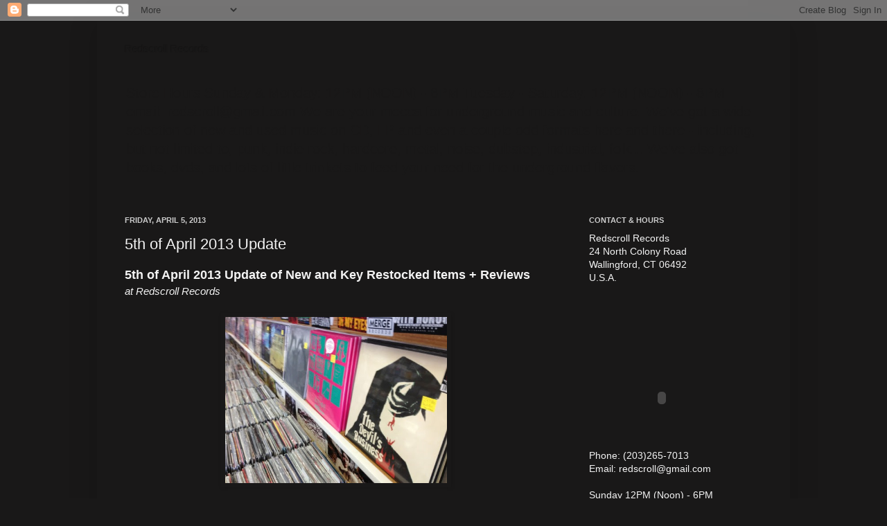

--- FILE ---
content_type: text/html; charset=UTF-8
request_url: https://redscrollrecords.blogspot.com/2013/04/5th-of-april-2013-update.html
body_size: 16744
content:
<!DOCTYPE html>
<html class='v2' dir='ltr' xmlns='http://www.w3.org/1999/xhtml' xmlns:b='http://www.google.com/2005/gml/b' xmlns:data='http://www.google.com/2005/gml/data' xmlns:expr='http://www.google.com/2005/gml/expr'>
<head>
<link href='https://www.blogger.com/static/v1/widgets/335934321-css_bundle_v2.css' rel='stylesheet' type='text/css'/>
<meta content='IE=EmulateIE7' http-equiv='X-UA-Compatible'/>
<meta content='width=1100' name='viewport'/>
<meta content='text/html; charset=UTF-8' http-equiv='Content-Type'/>
<meta content='blogger' name='generator'/>
<link href='https://redscrollrecords.blogspot.com/favicon.ico' rel='icon' type='image/x-icon'/>
<link href='http://redscrollrecords.blogspot.com/2013/04/5th-of-april-2013-update.html' rel='canonical'/>
<link rel="alternate" type="application/atom+xml" title="Redscroll Records - Atom" href="https://redscrollrecords.blogspot.com/feeds/posts/default" />
<link rel="alternate" type="application/rss+xml" title="Redscroll Records - RSS" href="https://redscrollrecords.blogspot.com/feeds/posts/default?alt=rss" />
<link rel="service.post" type="application/atom+xml" title="Redscroll Records - Atom" href="https://www.blogger.com/feeds/6137199323188317585/posts/default" />

<link rel="alternate" type="application/atom+xml" title="Redscroll Records - Atom" href="https://redscrollrecords.blogspot.com/feeds/3394721083705389378/comments/default" />
<!--Can't find substitution for tag [blog.ieCssRetrofitLinks]-->
<link href='http://25.media.tumblr.com/a3fe63ac621dced2955dd42d8f0b7ea4/tumblr_mksw3qCquW1rsi9iao1_500.jpg' rel='image_src'/>
<meta content='http://redscrollrecords.blogspot.com/2013/04/5th-of-april-2013-update.html' property='og:url'/>
<meta content='5th of April 2013 Update' property='og:title'/>
<meta content='5th of April 2013 Update of New and Key Restocked Items + Reviews at Redscroll Records       LPs &amp; 12&quot;s ______________________ 100 Flowers  ...' property='og:description'/>
<meta content='https://lh3.googleusercontent.com/blogger_img_proxy/AEn0k_u7MT2ezLeB6cO-kZCdNotZYATPdHCVzY46qvrTE5_DydFj0b3s_vuFy9byKMQgdYhpmLgaTIbV3eFl137UGxTaY96lfXIeC-s2lRdtTa1-nmXrvrFi_69vKHRfkFJ7Mmk8m78k91L43_oLAUZHHy6NE5xJEhkK7up3sfNoeG8j2IQ=w1200-h630-p-k-no-nu' property='og:image'/>
<title>Redscroll Records: 5th of April 2013 Update</title>
<style id='page-skin-1' type='text/css'><!--
/*
-----------------------------------------------
Blogger Template Style
Name:     Simple
Designer: Josh Peterson
URL:      www.noaesthetic.com
----------------------------------------------- */
/* Variable definitions
====================
<Variable name="keycolor" description="Main Color" type="color" default="#66bbdd"/>
<Group description="Page Text" selector="body">
<Variable name="body.font" description="Font" type="font"
default="normal normal 12px Arial, Tahoma, Helvetica, FreeSans, sans-serif"/>
<Variable name="body.text.color" description="Text Color" type="color" default="#222222"/>
</Group>
<Group description="Backgrounds" selector=".body-fauxcolumns-outer">
<Variable name="body.background.color" description="Outer Background" type="color" default="#66bbdd"/>
<Variable name="content.background.color" description="Main Background" type="color" default="#ffffff"/>
<Variable name="header.background.color" description="Header Background" type="color" default="transparent"/>
</Group>
<Group description="Links" selector=".main-outer">
<Variable name="link.color" description="Link Color" type="color" default="#2288bb"/>
<Variable name="link.visited.color" description="Visited Color" type="color" default="#888888"/>
<Variable name="link.hover.color" description="Hover Color" type="color" default="#33aaff"/>
</Group>
<Group description="Blog Title" selector=".header h1">
<Variable name="header.font" description="Font" type="font"
default="normal normal 60px Arial, Tahoma, Helvetica, FreeSans, sans-serif"/>
<Variable name="header.text.color" description="Title Color" type="color" default="#3399bb" />
</Group>
<Group description="Blog Description" selector=".header .description">
<Variable name="description.text.color" description="Description Color" type="color"
default="#777777" />
</Group>
<Group description="Tabs Text" selector=".tabs-inner .widget li a">
<Variable name="tabs.font" description="Font" type="font"
default="normal normal 14px Arial, Tahoma, Helvetica, FreeSans, sans-serif"/>
<Variable name="tabs.text.color" description="Text Color" type="color" default="#999999"/>
<Variable name="tabs.selected.text.color" description="Selected Color" type="color" default="#000000"/>
</Group>
<Group description="Tabs Background" selector=".tabs-outer .PageList">
<Variable name="tabs.background.color" description="Background Color" type="color" default="#f5f5f5"/>
<Variable name="tabs.selected.background.color" description="Selected Color" type="color" default="#eeeeee"/>
</Group>
<Group description="Post Title" selector="h3.post-title, .comments h4">
<Variable name="post.title.font" description="Font" type="font"
default="normal normal 22px Arial, Tahoma, Helvetica, FreeSans, sans-serif"/>
</Group>
<Group description="Date Header" selector=".date-header">
<Variable name="date.header.color" description="Text Color" type="color"
default="#f3f3f3"/>
<Variable name="date.header.background.color" description="Background Color" type="color"
default="transparent"/>
</Group>
<Group description="Post Footer" selector=".post-footer">
<Variable name="post.footer.text.color" description="Text Color" type="color" default="#666666"/>
<Variable name="post.footer.background.color" description="Background Color" type="color"
default="#f9f9f9"/>
<Variable name="post.footer.border.color" description="Shadow Color" type="color" default="#eeeeee"/>
</Group>
<Group description="Gadgets" selector="h2">
<Variable name="widget.title.font" description="Title Font" type="font"
default="normal bold 11px Arial, Tahoma, Helvetica, FreeSans, sans-serif"/>
<Variable name="widget.title.text.color" description="Title Color" type="color" default="#000000"/>
<Variable name="widget.alternate.text.color" description="Alternate Color" type="color" default="#999999"/>
</Group>
<Group description="Images" selector=".main-inner">
<Variable name="image.background.color" description="Background Color" type="color" default="#ffffff"/>
<Variable name="image.border.color" description="Border Color" type="color" default="#eeeeee"/>
<Variable name="image.text.color" description="Caption Text Color" type="color" default="#f3f3f3"/>
</Group>
<Group description="Accents" selector=".content-inner">
<Variable name="body.rule.color" description="Separator Line Color" type="color" default="#eeeeee"/>
<Variable name="tabs.border.color" description="Tabs Border Color" type="color" default="transparent"/>
</Group>
<Variable name="body.background" description="Body Background" type="background"
color="#191818" default="$(color) none repeat scroll top left"/>
<Variable name="body.background.override" description="Body Background Override" type="string" default=""/>
<Variable name="body.background.gradient.cap" description="Body Gradient Cap" type="url"
default="url(http://www.blogblog.com/1kt/simple/gradients_light.png)"/>
<Variable name="body.background.gradient.tile" description="Body Gradient Tile" type="url"
default="url(http://www.blogblog.com/1kt/simple/body_gradient_tile_light.png)"/>
<Variable name="content.background.color.selector" description="Content Background Color Selector" type="string" default=".content-inner"/>
<Variable name="content.padding" description="Content Padding" type="length" default="10px"/>
<Variable name="content.padding.horizontal" description="Content Horizontal Padding" type="length" default="10px"/>
<Variable name="content.shadow.spread" description="Content Shadow Spread" type="length" default="40px"/>
<Variable name="content.shadow.spread.webkit" description="Content Shadow Spread (WebKit)" type="length" default="5px"/>
<Variable name="content.shadow.spread.ie" description="Content Shadow Spread (IE)" type="length" default="10px"/>
<Variable name="main.border.width" description="Main Border Width" type="length" default="0"/>
<Variable name="header.background.gradient" description="Header Gradient" type="url" default="none"/>
<Variable name="header.shadow.offset.left" description="Header Shadow Offset Left" type="length" default="-1px"/>
<Variable name="header.shadow.offset.top" description="Header Shadow Offset Top" type="length" default="-1px"/>
<Variable name="header.shadow.spread" description="Header Shadow Spread" type="length" default="1px"/>
<Variable name="header.padding" description="Header Padding" type="length" default="30px"/>
<Variable name="header.border.size" description="Header Border Size" type="length" default="1px"/>
<Variable name="header.bottom.border.size" description="Header Bottom Border Size" type="length" default="1px"/>
<Variable name="header.border.horizontalsize" description="Header Horizontal Border Size" type="length" default="0"/>
<Variable name="description.text.size" description="Description Text Size" type="string" default="140%"/>
<Variable name="tabs.margin.top" description="Tabs Margin Top" type="length" default="0" />
<Variable name="tabs.margin.side" description="Tabs Side Margin" type="length" default="30px" />
<Variable name="tabs.background.gradient" description="Tabs Background Gradient" type="url"
default="url(http://www.blogblog.com/1kt/simple/gradients_light.png)"/>
<Variable name="tabs.border.width" description="Tabs Border Width" type="length" default="1px"/>
<Variable name="tabs.bevel.border.width" description="Tabs Bevel Border Width" type="length" default="1px"/>
<Variable name="date.header.padding" description="Date Header Padding" type="string" default="inherit"/>
<Variable name="date.header.letterspacing" description="Date Header Letter Spacing" type="string" default="inherit"/>
<Variable name="date.header.margin" description="Date Header Margin" type="string" default="inherit"/>
<Variable name="post.margin.bottom" description="Post Bottom Margin" type="length" default="25px"/>
<Variable name="image.border.small.size" description="Image Border Small Size" type="length" default="2px"/>
<Variable name="image.border.large.size" description="Image Border Large Size" type="length" default="5px"/>
<Variable name="page.width.selector" description="Page Width Selector" type="string" default=".region-inner"/>
<Variable name="page.width" description="Page Width" type="string" default="auto"/>
<Variable name="main.section.margin" description="Main Section Margin" type="length" default="15px"/>
<Variable name="main.padding" description="Main Padding" type="length" default="15px"/>
<Variable name="main.padding.top" description="Main Padding Top" type="length" default="30px"/>
<Variable name="main.padding.bottom" description="Main Padding Bottom" type="length" default="30px"/>
<Variable name="paging.background"
color="#191818"
description="Background of blog paging area" type="background"
default="transparent none no-repeat scroll top center"/>
<Variable name="footer.bevel" description="Bevel border length of footer" type="length" default="0"/>
<Variable name="startSide" description="Side where text starts in blog language" type="automatic" default="left"/>
<Variable name="endSide" description="Side where text ends in blog language" type="automatic" default="right"/>
*/
/* Content
----------------------------------------------- */
body {
font: normal normal 14px Arial, Tahoma, Helvetica, FreeSans, sans-serif;
color: #f3f3f3;
background: #191818 none repeat scroll top left;
padding: 0 40px 40px 40px;
}
html body .region-inner {
min-width: 0;
max-width: 100%;
width: auto;
}
a:link {
text-decoration:none;
color: #cccccc;
}
a:visited {
text-decoration:none;
color: #999999;
}
a:hover {
text-decoration:underline;
color: #f3f3f3;
}
.body-fauxcolumn-outer .fauxcolumn-inner {
background: transparent none repeat scroll top left;
_background-image: none;
}
.body-fauxcolumn-outer .cap-top {
position: absolute;
z-index: 1;
height: 400px;
width: 100%;
background: #191818 none repeat scroll top left;
}
.body-fauxcolumn-outer .cap-top .cap-left {
width: 100%;
background: transparent none repeat-x scroll top left;
_background-image: none;
}
.content-outer {
-moz-box-shadow: 0 0 40px rgba(0, 0, 0, .15);
-webkit-box-shadow: 0 0 5px rgba(0, 0, 0, .15);
-goog-ms-box-shadow: 0 0 10px #333333;
box-shadow: 0 0 40px rgba(0, 0, 0, .15);
margin-bottom: 1px;
}
.content-inner {
padding: 10px 10px;
}
.content-inner {
background-color: #191818;
}
/* Header
----------------------------------------------- */
.header-outer {
background: #191818 none repeat-x scroll 0 -400px;
_background-image: none;
}
.Header h1 {
font: normal normal 15px Arial, Tahoma, Helvetica, FreeSans, sans-serif;
color: #191818;
text-shadow: -1px -1px 1px rgba(0, 0, 0, .2);
}
.Header h1 a {
color: #191818;
}
.Header .description {
font-size: 140%;
color: #191818;
}
.header-inner .Header .titlewrapper {
padding: 22px 30px;
}
.header-inner .Header .descriptionwrapper {
padding: 0 30px;
}
/* Tabs
----------------------------------------------- */
.tabs-inner .section:first-child {
border-top: 1px solid transparent;
}
.tabs-inner .section:first-child ul {
margin-top: -1px;
border-top: 1px solid transparent;
border-left: 0 solid transparent;
border-right: 0 solid transparent;
}
.tabs-inner .widget ul {
background: #191818 url(//www.blogblog.com/1kt/simple/gradients_light.png) repeat-x scroll 0 -800px;
_background-image: none;
border-bottom: 1px solid transparent;
margin-top: 0;
margin-left: -30px;
margin-right: -30px;
}
.tabs-inner .widget li a {
display: inline-block;
padding: .6em 1em;
font: normal normal 14px Arial, Tahoma, Helvetica, FreeSans, sans-serif;
color: #ffffff;
border-left: 1px solid #191818;
border-right: 1px solid transparent;
}
.tabs-inner .widget li:first-child a {
border-left: none;
}
.tabs-inner .widget li.selected a, .tabs-inner .widget li a:hover {
color: #000000;
background-color: #191818;
text-decoration: none;
}
/* Columns
----------------------------------------------- */
.main-outer {
border-top: 0 solid transparent;
}
.fauxcolumn-left-outer .fauxcolumn-inner {
border-right: 1px solid transparent;
}
.fauxcolumn-right-outer .fauxcolumn-inner {
border-left: 1px solid transparent;
}
/* Headings
----------------------------------------------- */
h2 {
margin: 0 0 1em 0;
font: normal bold 11px Arial, Tahoma, Helvetica, FreeSans, sans-serif;
color: #cccccc;
text-transform: uppercase;
}
/* Widgets
----------------------------------------------- */
.widget .zippy {
color: #868686;
text-shadow: 2px 2px 1px rgba(0, 0, 0, .1);
}
.widget .popular-posts ul {
list-style: none;
}
/* Posts
----------------------------------------------- */
.date-header span {
background-color: #191818;
color: #cccccc;
padding: inherit;
letter-spacing: inherit;
margin: inherit;
}
.main-inner {
padding-top: 30px;
padding-bottom: 30px;
}
.main-inner .column-center-inner {
padding: 0 15px;
}
.main-inner .column-center-inner .section {
margin: 0 15px;
}
.post {
margin: 0 0 25px 0;
}
h3.post-title, .comments h4 {
font: normal normal 22px Arial, Tahoma, Helvetica, FreeSans, sans-serif;
margin: .75em 0 0;
}
.post-body {
font-size: 110%;
line-height: 1.4;
position: relative;
}
.post-body img, .post-body .tr-caption-container, .Profile img, .Image img,
.BlogList .item-thumbnail img {
padding: 2px;
background: transparent;
border: 1px solid #191818;
-moz-box-shadow: 1px 1px 5px rgba(0, 0, 0, .1);
-webkit-box-shadow: 1px 1px 5px rgba(0, 0, 0, .1);
box-shadow: 1px 1px 5px rgba(0, 0, 0, .1);
}
.post-body img, .post-body .tr-caption-container {
padding: 5px;
}
.post-body .tr-caption-container {
color: #cccccc;
}
.post-body .tr-caption-container img {
padding: 0;
background: transparent;
border: none;
-moz-box-shadow: 0 0 0 rgba(0, 0, 0, .1);
-webkit-box-shadow: 0 0 0 rgba(0, 0, 0, .1);
box-shadow: 0 0 0 rgba(0, 0, 0, .1);
}
.post-header {
margin: 0 0 1.5em;
line-height: 1.6;
font-size: 90%;
}
.post-footer {
margin: 20px -2px 0;
padding: 5px 10px;
color: #cccccc;
background-color: #191818;
border-bottom: 1px solid #e6e6e6;
line-height: 1.6;
font-size: 90%;
}
#comments .comment-author {
padding-top: 1.5em;
border-top: 1px solid transparent;
background-position: 0 1.5em;
}
#comments .comment-author:first-child {
padding-top: 0;
border-top: none;
}
.avatar-image-container {
margin: .2em 0 0;
}
#comments .avatar-image-container img {
border: 1px solid #191818;
}
/* Accents
---------------------------------------------- */
.section-columns td.columns-cell {
border-left: 1px solid transparent;
}
.blog-pager {
background: transparent none no-repeat scroll top center;
}
.blog-pager-older-link, .home-link,
.blog-pager-newer-link {
background-color: #191818;
padding: 5px;
}
.footer-outer {
border-top: 0 dashed #bbbbbb;
}
/* Mobile
----------------------------------------------- */
body.mobile  {
padding: 0;
}
.mobile .content-inner {
padding: 0;
}
.mobile .content-outer {
-webkit-box-shadow: 0 0 3px rgba(0, 0, 0, .15);
box-shadow: 0 0 3px rgba(0, 0, 0, .15);
padding: 0 40px;
}
body.mobile .AdSense {
margin-left: -40px;
}
.mobile .tabs-inner .widget ul {
margin-left: 0;
margin-right: 0;
}
.mobile .post {
margin: 0;
}
.mobile .main-inner .column-center-inner .section {
margin: 0;
}
.mobile .main-inner {
padding-top: 20px;
padding-bottom: 20px;
}
.mobile .main-inner .column-center-inner {
padding: 0;
}
.mobile .date-header span {
padding: 0.4em 10px;
margin: 0 -10px;
}
.mobile h3.post-title {
margin: 0;
}
.mobile .blog-pager {
background: transparent;
}
.mobile .footer-outer {
border-top: none;
}
.mobile .main-inner, .mobile .footer-inner {
background-color: #191818;
}
.mobile-index-contents {
color: #f3f3f3;
}
.mobile-link-button {
background-color: #cccccc;
}
.mobile-link-button a:link, .mobile-link-button a:visited {
color: #191818;
}

--></style>
<style id='template-skin-1' type='text/css'><!--
body {
min-width: 1000px;
}
.content-outer, .content-fauxcolumn-outer, .region-inner {
min-width: 1000px;
max-width: 1000px;
_width: 1000px;
}
.main-inner .columns {
padding-left: 0px;
padding-right: 310px;
}
.main-inner .fauxcolumn-center-outer {
left: 0px;
right: 310px;
/* IE6 does not respect left and right together */
_width: expression(this.parentNode.offsetWidth -
parseInt("0px") -
parseInt("310px") + 'px');
}
.main-inner .fauxcolumn-left-outer {
width: 0px;
}
.main-inner .fauxcolumn-right-outer {
width: 310px;
}
.main-inner .column-left-outer {
width: 0px;
right: 100%;
margin-left: -0px;
}
.main-inner .column-right-outer {
width: 310px;
margin-right: -310px;
}
#layout {
min-width: 0;
}
#layout .content-outer {
min-width: 0;
width: 800px;
}
#layout .region-inner {
min-width: 0;
width: auto;
}
--></style>
<link href='https://www.blogger.com/dyn-css/authorization.css?targetBlogID=6137199323188317585&amp;zx=46e14faf-a92f-4ac1-a996-878193d6a738' media='none' onload='if(media!=&#39;all&#39;)media=&#39;all&#39;' rel='stylesheet'/><noscript><link href='https://www.blogger.com/dyn-css/authorization.css?targetBlogID=6137199323188317585&amp;zx=46e14faf-a92f-4ac1-a996-878193d6a738' rel='stylesheet'/></noscript>
<meta name='google-adsense-platform-account' content='ca-host-pub-1556223355139109'/>
<meta name='google-adsense-platform-domain' content='blogspot.com'/>

</head>
<body class='loading'>
<div class='navbar section' id='navbar'><div class='widget Navbar' data-version='1' id='Navbar1'><script type="text/javascript">
    function setAttributeOnload(object, attribute, val) {
      if(window.addEventListener) {
        window.addEventListener('load',
          function(){ object[attribute] = val; }, false);
      } else {
        window.attachEvent('onload', function(){ object[attribute] = val; });
      }
    }
  </script>
<div id="navbar-iframe-container"></div>
<script type="text/javascript" src="https://apis.google.com/js/platform.js"></script>
<script type="text/javascript">
      gapi.load("gapi.iframes:gapi.iframes.style.bubble", function() {
        if (gapi.iframes && gapi.iframes.getContext) {
          gapi.iframes.getContext().openChild({
              url: 'https://www.blogger.com/navbar/6137199323188317585?po\x3d3394721083705389378\x26origin\x3dhttps://redscrollrecords.blogspot.com',
              where: document.getElementById("navbar-iframe-container"),
              id: "navbar-iframe"
          });
        }
      });
    </script><script type="text/javascript">
(function() {
var script = document.createElement('script');
script.type = 'text/javascript';
script.src = '//pagead2.googlesyndication.com/pagead/js/google_top_exp.js';
var head = document.getElementsByTagName('head')[0];
if (head) {
head.appendChild(script);
}})();
</script>
</div></div>
<div class='body-fauxcolumns'>
<div class='fauxcolumn-outer body-fauxcolumn-outer'>
<div class='cap-top'>
<div class='cap-left'></div>
<div class='cap-right'></div>
</div>
<div class='fauxborder-left'>
<div class='fauxborder-right'></div>
<div class='fauxcolumn-inner'>
</div>
</div>
<div class='cap-bottom'>
<div class='cap-left'></div>
<div class='cap-right'></div>
</div>
</div>
</div>
<div class='content'>
<div class='content-fauxcolumns'>
<div class='fauxcolumn-outer content-fauxcolumn-outer'>
<div class='cap-top'>
<div class='cap-left'></div>
<div class='cap-right'></div>
</div>
<div class='fauxborder-left'>
<div class='fauxborder-right'></div>
<div class='fauxcolumn-inner'>
</div>
</div>
<div class='cap-bottom'>
<div class='cap-left'></div>
<div class='cap-right'></div>
</div>
</div>
</div>
<div class='content-outer'>
<div class='content-cap-top cap-top'>
<div class='cap-left'></div>
<div class='cap-right'></div>
</div>
<div class='fauxborder-left content-fauxborder-left'>
<div class='fauxborder-right content-fauxborder-right'></div>
<div class='content-inner'>
<header>
<div class='header-outer'>
<div class='header-cap-top cap-top'>
<div class='cap-left'></div>
<div class='cap-right'></div>
</div>
<div class='fauxborder-left header-fauxborder-left'>
<div class='fauxborder-right header-fauxborder-right'></div>
<div class='region-inner header-inner'>
<div class='header section' id='header'><div class='widget Header' data-version='1' id='Header1'>
<div id='header-inner'>
<div class='titlewrapper'>
<h1 class='title'>
<a href='https://redscrollrecords.blogspot.com/'>
Redscroll Records
</a>
</h1>
</div>
<div class='descriptionwrapper'>
<p class='description'><span>Store Hours
Sunday &amp; Monday: 12PM (NOON) - 6PM
Tuesday - Saturday: 12PM (NOON) - 8PM

email: redscroll@gmail.com

We are your mecca for underground music and culture.  We&#39;ve got a wide selection of new and used music on CD, LP and even a couple odd formats here and there - including, but not limited to, punk, indie rock, hardcore, metal, noise, dubstep, industrial, folk...  We&#39;ve also got books, dvds, and lots of little trinkets to feed your need for the underground flavors.</span></p>
</div>
</div>
</div></div>
</div>
</div>
<div class='header-cap-bottom cap-bottom'>
<div class='cap-left'></div>
<div class='cap-right'></div>
</div>
</div>
</header>
<div class='tabs-outer'>
<div class='tabs-cap-top cap-top'>
<div class='cap-left'></div>
<div class='cap-right'></div>
</div>
<div class='fauxborder-left tabs-fauxborder-left'>
<div class='fauxborder-right tabs-fauxborder-right'></div>
<div class='region-inner tabs-inner'>
<div class='tabs no-items section' id='crosscol'></div>
<div class='tabs no-items section' id='crosscol-overflow'></div>
</div>
</div>
<div class='tabs-cap-bottom cap-bottom'>
<div class='cap-left'></div>
<div class='cap-right'></div>
</div>
</div>
<div class='main-outer'>
<div class='main-cap-top cap-top'>
<div class='cap-left'></div>
<div class='cap-right'></div>
</div>
<div class='fauxborder-left main-fauxborder-left'>
<div class='fauxborder-right main-fauxborder-right'></div>
<div class='region-inner main-inner'>
<div class='columns fauxcolumns'>
<div class='fauxcolumn-outer fauxcolumn-center-outer'>
<div class='cap-top'>
<div class='cap-left'></div>
<div class='cap-right'></div>
</div>
<div class='fauxborder-left'>
<div class='fauxborder-right'></div>
<div class='fauxcolumn-inner'>
</div>
</div>
<div class='cap-bottom'>
<div class='cap-left'></div>
<div class='cap-right'></div>
</div>
</div>
<div class='fauxcolumn-outer fauxcolumn-left-outer'>
<div class='cap-top'>
<div class='cap-left'></div>
<div class='cap-right'></div>
</div>
<div class='fauxborder-left'>
<div class='fauxborder-right'></div>
<div class='fauxcolumn-inner'>
</div>
</div>
<div class='cap-bottom'>
<div class='cap-left'></div>
<div class='cap-right'></div>
</div>
</div>
<div class='fauxcolumn-outer fauxcolumn-right-outer'>
<div class='cap-top'>
<div class='cap-left'></div>
<div class='cap-right'></div>
</div>
<div class='fauxborder-left'>
<div class='fauxborder-right'></div>
<div class='fauxcolumn-inner'>
</div>
</div>
<div class='cap-bottom'>
<div class='cap-left'></div>
<div class='cap-right'></div>
</div>
</div>
<!-- corrects IE6 width calculation -->
<div class='columns-inner'>
<div class='column-center-outer'>
<div class='column-center-inner'>
<div class='main section' id='main'><div class='widget Blog' data-version='1' id='Blog1'>
<div class='blog-posts hfeed'>

          <div class="date-outer">
        
<h2 class='date-header'><span>Friday, April 5, 2013</span></h2>

          <div class="date-posts">
        
<div class='post-outer'>
<div class='post hentry'>
<a name='3394721083705389378'></a>
<h3 class='post-title entry-title'>
5th of April 2013 Update
</h3>
<div class='post-header'>
<div class='post-header-line-1'></div>
</div>
<div class='post-body entry-content' id='post-body-3394721083705389378'>
<span style="font-family: &quot;Helvetica Neue&quot;,Arial,Helvetica,sans-serif;"><span style="font-size: large;"><b>5th of April 2013 Update of New and Key Restocked Items + Reviews</b></span><br /><i>at Redscroll Records</i></span><br />
<span style="font-family: &quot;Helvetica Neue&quot;,Arial,Helvetica,sans-serif;"><i>&nbsp;</i></span><br />
<div class="separator" style="clear: both; text-align: center;">
<a href="http://25.media.tumblr.com/a3fe63ac621dced2955dd42d8f0b7ea4/tumblr_mksw3qCquW1rsi9iao1_500.jpg" imageanchor="1" style="margin-left: 1em; margin-right: 1em;"><img border="0" height="240" src="https://lh3.googleusercontent.com/blogger_img_proxy/AEn0k_u7MT2ezLeB6cO-kZCdNotZYATPdHCVzY46qvrTE5_DydFj0b3s_vuFy9byKMQgdYhpmLgaTIbV3eFl137UGxTaY96lfXIeC-s2lRdtTa1-nmXrvrFi_69vKHRfkFJ7Mmk8m78k91L43_oLAUZHHy6NE5xJEhkK7up3sfNoeG8j2IQ=s0-d" width="320"></a></div>
<span style="font-family: &quot;Helvetica Neue&quot;,Arial,Helvetica,sans-serif;"><br /><b>LPs &amp; 12"s</b><br />______________________<br />100 Flowers&nbsp;&nbsp;&nbsp; "100 Flowers" (Debut LP By The Band AKA The Urinals + D/L)<br />Beatles, The&nbsp;&nbsp;&nbsp; "The Decca Tapes" (LP + CD)<br />Bestial Mouths / Deathday&nbsp;&nbsp;&nbsp; "Bestial Mouths / Deathday" (+ D/L)<br />Birkin, Jane &amp; Serge Gainsbourg&nbsp;&nbsp;&nbsp; "Je T'Aime&#8230; Moi Non Plus" (Gatefold)<br />British Sea Power&nbsp;&nbsp;&nbsp; "Machineries Of Joy"<br />Calder, Alex&nbsp;&nbsp;&nbsp; "Time" (+ D/L)<br />Caravels&nbsp;&nbsp;&nbsp; "Lacuna" (Gatefold)<br />Carpenter, John&nbsp;&nbsp;&nbsp; "Halloween 4: The Return Of Michael Myers" (Distributor's Warehouse Find!)<br />Catholic Spray&nbsp;&nbsp;&nbsp; "Earth Slime" (+ D/L)<br />Church Whip&nbsp;&nbsp;&nbsp; "Psychedelic Nightmare"<br />Classixx&nbsp;&nbsp;&nbsp; "Holding On"<br />Cold War Kids&nbsp;&nbsp;&nbsp; "Dear Miss Lonelyhearts" (+ D/L)<br />Cough / Windhand&nbsp;&nbsp;&nbsp; "Reflection Of The Negative"<br />Cyclist, The&nbsp;&nbsp;&nbsp; "Bones In Motion" (2LP + D/L)<br />Daega Sound&nbsp;&nbsp;&nbsp; "State"<br />Dehnert, Mike&nbsp;&nbsp;&nbsp; "Roulement EP" (Purple)<br />Demonologists / Gnaw Their Tongues&nbsp;&nbsp;&nbsp; "Demonologists / Gnaw Their Tongues"<br />Descendents&nbsp;&nbsp;&nbsp; "Somery"<br />Dusky&nbsp;&nbsp;&nbsp; "Henry 85 EP"<br />Ensemble Pearl&nbsp;&nbsp;&nbsp; "(Ensemble Pearl)" (Stephen O'Malley, Atsuo, Michio Kurihara, William Herzog)<br />Feeling Of Love, The&nbsp;&nbsp;&nbsp; "Reward Your Grace" (+ D/L)<br />Fidlar&nbsp;&nbsp;&nbsp; "Fidlar" (+ D/L)<br />Fixmer, Terence&nbsp;&nbsp;&nbsp; "Psychik EP"<br />Folkeiis&nbsp;&nbsp;&nbsp; "Hate Rebel Blood Stain"<br />Ghxst&nbsp;&nbsp;&nbsp; "EvilWickedDesire" (+ D/L)<br />Graf Orlock / Greyskull&nbsp;&nbsp;&nbsp; "Graf Orlock / Greyskull"<br />Grave Babies&nbsp;&nbsp;&nbsp; "Crusher" (+ D/L)<br />Great American Ghost&nbsp;&nbsp;&nbsp; "Great American Ghost"<br />Greaves, Justin&nbsp;&nbsp;&nbsp; "The Devil's Business" (Soundtrack, Movie Directed By Sean Hogan)<br />Hard Skin&nbsp;&nbsp;&nbsp; "On The Balls"<br />Hard Skin&nbsp;&nbsp;&nbsp; "Why Do Birds Suddenly Appear"<br />Harvey, PJ&nbsp;&nbsp;&nbsp; "Stories From The City, Stories From The Sea" (Fan Club Edition)<br />Heterotic&nbsp;&nbsp;&nbsp; "Love &amp; Devotion" (+ D/L)<br />Hierophant&nbsp;&nbsp;&nbsp; "Great Mother: Holy Monster"<br />Howarth, Alan&nbsp;&nbsp;&nbsp; "Halloween 5: The Revenge Of Michael Myers" (Distributor's Warehouse Find!)<br />Hundredth&nbsp;&nbsp;&nbsp; "Revolt"<br />In Camera&nbsp;&nbsp;&nbsp; "IV Songs + II"<br />Jewels Of The Nile&nbsp;&nbsp;&nbsp; "Pleasure" (+ D/L)<br />Jonsi&nbsp;&nbsp;&nbsp; "Go" (Jonsi Of Sigur Ros; + D/L)<br />Knife, The&nbsp;&nbsp;&nbsp; "Shaking The Habitual" (3LP 180 Gram + 2 Artwork Posters + CD)<br />Lansing -Dreiden&nbsp;&nbsp;&nbsp; "The Incomplete Triangle" (Ltd. Ed. Numbered /500 + D/L)<br />Lansing -Dreiden&nbsp;&nbsp;&nbsp; "A Sectioned Beam" (Ltd. Ed. Numbered /500 + D/L)<br />Liminanas, The&nbsp;&nbsp;&nbsp; "Crystal Anis"<br />Mann, Chico&nbsp;&nbsp;&nbsp; "Same Old Clown (Ft. Kendra Morris)"<br />Mass&nbsp;&nbsp;&nbsp; "Labour Of Love"<br />Merchandise&nbsp;&nbsp;&nbsp; "Totale Nite"<br />Minerva, Maria&nbsp;&nbsp;&nbsp; "Bless"<br />Modern Life Is War&nbsp;&nbsp;&nbsp; "My Love. My Way." (Clear Red)<br />Mohammad&nbsp;&nbsp;&nbsp; "Som Sakrifis"<br />My Gold Mask&nbsp;&nbsp;&nbsp; "Leave Me Midnight"<br />No Joy&nbsp;&nbsp;&nbsp; "Wait To Pleasure" (Ltd. Ed. /2,000 + D/L)<br />O13&nbsp;&nbsp;&nbsp; "Time Wave Zero" (+ D/L)<br />Phosphor&nbsp;&nbsp;&nbsp; "Youth &amp; Immortality" (+ D/L)<br />Postal Service, The&nbsp;&nbsp;&nbsp; "Give Up" (3LP Deluxe 10th Anniversary Edition Remastered + 15 Bonus Tracks, 2 Brand New Songs + D/L)<br />Powell&nbsp;&nbsp;&nbsp; "Untitled" (Black Label; RAVE002)<br />Present Moment, The&nbsp;&nbsp;&nbsp; "The High Road" (Picture Disc)<br />Present Moment, The&nbsp;&nbsp;&nbsp; "Loyal To A Fault"<br />Schwarz, Henrik&nbsp;&nbsp;&nbsp; "Take Words In Return (Remix)"<br />Seven Sisters Of Sleep&nbsp;&nbsp;&nbsp; "Opium Morals" (Ltd. Ed. Color Vinyl)<br />Sharpe, Edward &amp; The Magnetic Zeros&nbsp;&nbsp;&nbsp; "Up From Below" (2LP Gatefold)<br />Shrine, The&nbsp;&nbsp;&nbsp; "Primitive Blast" (+ D/L)<br />Silver Jews&nbsp;&nbsp;&nbsp; "Starlite Walker"<br />Sleeparchive&nbsp;&nbsp;&nbsp; "A Man Dies In The Street Pt. 1"<br />Solyst&nbsp;&nbsp;&nbsp; "Lead" (LP + CD)<br />Swingin' Utters&nbsp;&nbsp;&nbsp; "Poorly Formed"<br />Sword, The&nbsp;&nbsp;&nbsp; "Apocryphon" (/100 On Pink 2LP + CD)<br />Tense (//Tense//)&nbsp;&nbsp;&nbsp; "Memory"<br />Treasure Fleet&nbsp;&nbsp;&nbsp; "Future Ways"<br />Tresors&nbsp;&nbsp;&nbsp; "Pleine Lune" (2LP + D/L)<br />Trinity&nbsp;&nbsp;&nbsp; "20 In" (2LP Blue &amp; Green Vinyl + D/L)<br />Tyler, The Creator&nbsp;&nbsp;&nbsp; "Goblin" (2LP Gatefold)<br />U.S. Girls&nbsp;&nbsp;&nbsp; "G.E.M." (+ D/L)<br />Universe People&nbsp;&nbsp;&nbsp; "Go To The Sun" (45 RPM; Jo Claxton, Kellie Payne, Dave Ramm)<br />Various&nbsp;&nbsp;&nbsp; "Four Old Seven Inches On A Twelve Inch" (Teen Idles / State Of Alert / Government Issue / Youth Brigade)<br />Various&nbsp;&nbsp;&nbsp; "London Is The Place For Me 5: Latin, Jazz, Calypso &amp; High Life From Young Black London" (2LP Gatefold)<br />Various&nbsp;&nbsp;&nbsp; "London Is The Place For Me 6: Mento, Calypso, Jazz &amp; High Life From Young Black London" (2LP Gatefold)<br />Velvet Elvis&nbsp;&nbsp;&nbsp; "In Deep Time" (+ D/L)<br />Vile, Kurt&nbsp;&nbsp;&nbsp; "Wakin On A Pretty Daze" (2LP Gatefold + D/L Regular Edition)<br />Vile, Kurt&nbsp;&nbsp;&nbsp; "Wakin On A Pretty Daze" (2LP Gatefold + D/L Deluxe Edition Numbered, Blue Vinyl + Espo Stickers!)<br />Voivod&nbsp;&nbsp;&nbsp; "Target Earth" (2LP 180 Gram Gatefold)<br />Von Oswald Trio, Moritz&nbsp;&nbsp;&nbsp; "Fetch" (2LP Gatefold)<br />Xander Harris&nbsp;&nbsp;&nbsp; "Snow Crash" (Purple Vinyl)<br />Yellow Swans&nbsp;&nbsp;&nbsp; "At All Ends"<br /><br /><br /><b>10"s</b><br />______________________<br />DJ Format&nbsp;&nbsp;&nbsp; "Spaceship Earth / Terror"<br />Mukunguni&nbsp;&nbsp;&nbsp; "New Recordings From Coast Province, Kenya" (2x10" + CD)<br />Oxygen&nbsp;&nbsp;&nbsp; "Gone Diggin'"<br />Tense (//Tense//)&nbsp;&nbsp;&nbsp; "Consume"<br /><br /><br /><b>7"s</b><br />______________________<br />Barren Girls&nbsp;&nbsp;&nbsp; "Hell Hymns"<br />Cisneros, Al &nbsp;&nbsp;&nbsp; "Teresa Of Avila / Levitation Dub" (OM)<br />Cohen, Leonard&nbsp;&nbsp;&nbsp; "The Future / Suzanne"<br />Emperor Zero&nbsp;&nbsp;&nbsp; "Mental Health Café / Hispaniola"<br />Guided By Voices&nbsp;&nbsp;&nbsp; "Xeno Pariah" (Ltd. /1000 + D/L)<br />Livids&nbsp;&nbsp;&nbsp; "(Some Of Us Have) Adrenalized Hearts"<br />Neon Piss&nbsp;&nbsp;&nbsp; "Close The Door / Burn"<br />Nice, Paul / Masta Ace&nbsp;&nbsp;&nbsp; "BK We Don't Play"<br />Pleasure Leftists&nbsp;&nbsp;&nbsp; "Pleasure Leftists"<br />Shrine, The&nbsp;&nbsp;&nbsp; "Olympic Airstream / Mirror Fits Like A Glove"<br />Shrine, The&nbsp;&nbsp;&nbsp; "Napalm + Hellride"<br />Time The Mute / Old Phoebe&nbsp;&nbsp;&nbsp; "Kingfisher Bluez Christmas Single 2012" (/250)<br />Touche Amore / The Casket Lottery&nbsp;&nbsp;&nbsp; "Touche Amore / The Casket Lottery " (Color Vinyl; Crafty Packaging)<br />Vampire Weekend&nbsp;&nbsp;&nbsp; "Diane Young / Step<br />Various&nbsp;&nbsp;&nbsp; "Wake Up Dead Volume One" (Curmudgeon, Sex Prisoner, The Repos&#8230;)<br />Xiu Xiu&nbsp;&nbsp;&nbsp; "Quagga / Thylacine" (/300)<br />Young Widows / Bonnie 'Prince' Billy &nbsp;&nbsp;&nbsp; "Young Widows Split Series 1 Of 4"<br />Young Widows / Melt-Banana&nbsp;&nbsp;&nbsp; "Young Widows Split Series 2 Of 4"<br />Young Widows / My Disco&nbsp;&nbsp;&nbsp; "Young Widows Split Series 4 Of 4"<br />Zen Mystery Fogg&nbsp;&nbsp;&nbsp; "Raccoon / Detour" (/250)<br /><br /><br /><b>CDs</b><br />______________________<br />Bebey, Francis&nbsp;&nbsp;&nbsp; "African Electronic Music 1975-1982"<br />Blake, James&nbsp;&nbsp;&nbsp; "Overgrown"<br />Evil Conduct&nbsp;&nbsp;&nbsp; "Working Class Anthems"<br />Heterotic&nbsp;&nbsp;&nbsp; "Love &amp; Devotion"<br />Knife, The&nbsp;&nbsp;&nbsp; "Shaking The Habitual" (2CD Edition + Expanded Packaging + Additional Artwork On 2 Posters)<br />Milk Music&nbsp;&nbsp;&nbsp; "Cruise Your Illusion"<br />Tense (//Tense//)&nbsp;&nbsp;&nbsp; "Memory"<br />Vile, Kurt&nbsp;&nbsp;&nbsp; "Wakin On A Pretty Daze"<br />Virgins, The&nbsp;&nbsp;&nbsp; "The Virgins"<br />Xander Harris&nbsp;&nbsp;&nbsp; "The New Dark Age Of Love"</span><br />
<span style="font-family: &quot;Helvetica Neue&quot;,Arial,Helvetica,sans-serif;"><br /></span>
<span style="font-family: &quot;Helvetica Neue&quot;,Arial,Helvetica,sans-serif;"><br /></span>
<span style="font-family: &quot;Helvetica Neue&quot;,Arial,Helvetica,sans-serif;"></span><br />
<span style="font-family: &quot;Helvetica Neue&quot;,Arial,Helvetica,sans-serif;"><b>Cassette Tapes</b><br />_____________________<br />April In The Orange&nbsp;&nbsp;&nbsp; "In The Mirror Under The Moon" (/100; C-42)<br />Creation VI&nbsp;&nbsp;&nbsp; "Pantheophania" (/100; C29)<br />Lefterna&nbsp;&nbsp;&nbsp; "Not Here (if anywhere)/ Degredation-Obsession" (/100; C-40)<br />M. Geddes Gengras&nbsp;&nbsp;&nbsp; "Re-Vision" (/100; C-35)<br />Rambutan&nbsp;&nbsp;&nbsp; "Typhoon Shapes" (/100; C-37)<br /><br /><br /><b>Reviews</b><br />_____________________<br /><br /><br /><span style="font-size: large;"><b>Nate Hall </b><i>A Great River</i></span></span><br />
<div class="separator" style="clear: both; text-align: center;">
<a href="https://blogger.googleusercontent.com/img/b/R29vZ2xl/AVvXsEjvytSkrLmhouLyuwregmQSKWAJbSkT7KsILOXmRjW656pr13IFKJSItJQccfVaHNFYOojWpkVtuaJt2Qpo8dbOvEdIkAtvs7AP6TpEZaCauDst-IH4x9K8XlcAyCuShCI8x-L_2G7XEvGw/s1600/Nate-Hall-A-Great-River300.jpg" imageanchor="1" style="clear: left; float: left; margin-bottom: 1em; margin-right: 1em;"><img border="0" src="https://blogger.googleusercontent.com/img/b/R29vZ2xl/AVvXsEjvytSkrLmhouLyuwregmQSKWAJbSkT7KsILOXmRjW656pr13IFKJSItJQccfVaHNFYOojWpkVtuaJt2Qpo8dbOvEdIkAtvs7AP6TpEZaCauDst-IH4x9K8XlcAyCuShCI8x-L_2G7XEvGw/s1600/Nate-Hall-A-Great-River300.jpg" /></a></div>
<span style="font-family: &quot;Helvetica Neue&quot;,Arial,Helvetica,sans-serif;">(Neurot)<br />This solo debut serves as a bit of a departure from the psych rock/sludge metal hybrid that Hall sings and plays in the North Carolina-based band U.S. Christmas. It&#8217;s not a complete change, though, as he focuses on a stripped-down version the expansive folk-rock that he also showcases with the band. Both intimate acoustic and soaring electric guitars play roles in the grandeur of his rustic soundscapes, with opener &#8220;The Earth In One Cell&#8221; serving as a great example. His dark, introspective lyrics focus primarily on nature metaphor-fueled life observations, including the emotions experienced as a musician wandering the world (&#8220;Raw Chords&#8221;) Tracks 4 and 8 demonstrate the most dramatic comparison with two versions of an instrumental called &#8220;Night Theme;&#8221; a pensive, somber acoustic one and a druggy, dream-like electric one.<br />[Reviewer: Mark]<br /><br /><br /><span style="font-size: large;"><b>Peace </b><i>The World Is Too Much With Us</i></span></span><br />
<div class="separator" style="clear: both; text-align: center;">
<a href="https://blogger.googleusercontent.com/img/b/R29vZ2xl/AVvXsEjgwBxr9JK8pnVC9w7q-Yscy3ecQbelccm3kPcRhhYS60lWrJrJzBgn-9O6miPXQC4CD38I_iUAGyNhafkOS81L0LoGiNE77oEOnZjyqj7HXKHBC6Qt89T84K8lRxvjZEttOTAEwe7GVIft/s1600/Peace+The+World+Is+Too+Much+With+Us+300.jpg" imageanchor="1" style="clear: left; float: left; margin-bottom: 1em; margin-right: 1em;"><img border="0" src="https://blogger.googleusercontent.com/img/b/R29vZ2xl/AVvXsEjgwBxr9JK8pnVC9w7q-Yscy3ecQbelccm3kPcRhhYS60lWrJrJzBgn-9O6miPXQC4CD38I_iUAGyNhafkOS81L0LoGiNE77oEOnZjyqj7HXKHBC6Qt89T84K8lRxvjZEttOTAEwe7GVIft/s1600/Peace+The+World+Is+Too+Much+With+Us+300.jpg" /></a></div>
<span style="font-family: &quot;Helvetica Neue&quot;,Arial,Helvetica,sans-serif;">(Suicide Squeeze)<br />On their sophomore record, this Vancouver post-punk band sounds focused and energetic amidst Dan Geddes&#8217; yearning, spoke-sung vocals, similar to The Fall. It kicks off with the very sunny-sounding &#8220;Your Hand in Mine,&#8221; fueled by upbeat drumming and triumphant, satisfied delivery of the song&#8217;s title. The other songs share the same tireless, enthusiastic flow, such as &#8220;The Perp Walk,&#8221; sung in a cool-sounding, detached way (I&#8217;ve lived all my life / now it&#8217;s gone&#8230;&#8221;) The bass plays a noticeably heavy role toward the end, particularly when it sets the foundation for the noisily epic &#8220;Winterhouse&#8221; and very sinister, rising-like-smoke &#8220;Free Time.&#8221; Another standout - &#8220;Black Cocaine&#8221; - features vocals that sound particularly close to an old-school post-punk revival, even when they consist of little more than the title repeated.<br />[Reviewer: Mark]<br /><br /><br /><br />As ever, if you're viewing from a non-drivable distance please check what we have for sale (these titles and more) at <a href="http://www.discogs.com/seller/Redscroll">http://www.discogs.com/seller/Redscroll</a>.</span>
<div style='clear: both;'></div>
</div>
<div class='post-footer'>
<div class='post-footer-line post-footer-line-1'><span class='post-author vcard'>
Posted by
<span class='fn'>Unknown</span>
</span>
<span class='post-timestamp'>
at
<a class='timestamp-link' href='https://redscrollrecords.blogspot.com/2013/04/5th-of-april-2013-update.html' rel='bookmark' title='permanent link'><abbr class='published' title='2013-04-05T17:46:00-04:00'>5:46&#8239;PM</abbr></a>
</span>
<span class='post-comment-link'>
</span>
<span class='post-icons'>
<span class='item-action'>
<a href='https://www.blogger.com/email-post/6137199323188317585/3394721083705389378' title='Email Post'>
<img alt="" class="icon-action" height="13" src="//img1.blogblog.com/img/icon18_email.gif" width="18">
</a>
</span>
<span class='item-control blog-admin pid-1415926086'>
<a href='https://www.blogger.com/post-edit.g?blogID=6137199323188317585&postID=3394721083705389378&from=pencil' title='Edit Post'>
<img alt='' class='icon-action' height='18' src='https://resources.blogblog.com/img/icon18_edit_allbkg.gif' width='18'/>
</a>
</span>
</span>
</div>
<div class='post-footer-line post-footer-line-2'><span class='post-labels'>
Labels:
<a href='https://redscrollrecords.blogspot.com/search/label/CDs' rel='tag'>CDs</a>,
<a href='https://redscrollrecords.blogspot.com/search/label/LPs' rel='tag'>LPs</a>,
<a href='https://redscrollrecords.blogspot.com/search/label/Music%20Review' rel='tag'>Music Review</a>,
<a href='https://redscrollrecords.blogspot.com/search/label/Review' rel='tag'>Review</a>,
<a href='https://redscrollrecords.blogspot.com/search/label/Reviews' rel='tag'>Reviews</a>,
<a href='https://redscrollrecords.blogspot.com/search/label/Update' rel='tag'>Update</a>
</span>
</div>
<div class='post-footer-line post-footer-line-3'></div>
</div>
</div>
<div class='comments' id='comments'>
<a name='comments'></a>
<h4>No comments:</h4>
<div id='Blog1_comments-block-wrapper'>
<dl class='avatar-comment-indent' id='comments-block'>
</dl>
</div>
<p class='comment-footer'>
<a href='https://www.blogger.com/comment/fullpage/post/6137199323188317585/3394721083705389378' onclick=''>Post a Comment</a>
</p>
</div>
</div>

        </div></div>
      
</div>
<div class='blog-pager' id='blog-pager'>
<span id='blog-pager-newer-link'>
<a class='blog-pager-newer-link' href='https://redscrollrecords.blogspot.com/2013/04/hartford-area-roller-derby-season.html' id='Blog1_blog-pager-newer-link' title='Newer Post'>Newer Post</a>
</span>
<span id='blog-pager-older-link'>
<a class='blog-pager-older-link' href='https://redscrollrecords.blogspot.com/2013/04/wednesday-weekly-video-volume-19.html' id='Blog1_blog-pager-older-link' title='Older Post'>Older Post</a>
</span>
<a class='home-link' href='https://redscrollrecords.blogspot.com/'>Home</a>
</div>
<div class='clear'></div>
<div class='post-feeds'>
<div class='feed-links'>
Subscribe to:
<a class='feed-link' href='https://redscrollrecords.blogspot.com/feeds/3394721083705389378/comments/default' target='_blank' type='application/atom+xml'>Post Comments (Atom)</a>
</div>
</div>
</div><div class='widget BlogArchive' data-version='1' id='BlogArchive1'>
<h2>Blog Archive</h2>
<div class='widget-content'>
<div id='ArchiveList'>
<div id='BlogArchive1_ArchiveList'>
<ul class='hierarchy'>
<li class='archivedate expanded'>
<a class='toggle' href='javascript:void(0)'>
<span class='zippy toggle-open'>

        &#9660;&#160;
      
</span>
</a>
<a class='post-count-link' href='https://redscrollrecords.blogspot.com/2013/'>
2013
</a>
<span class='post-count' dir='ltr'>(80)</span>
<ul class='hierarchy'>
<li class='archivedate collapsed'>
<a class='toggle' href='javascript:void(0)'>
<span class='zippy'>

        &#9658;&#160;
      
</span>
</a>
<a class='post-count-link' href='https://redscrollrecords.blogspot.com/2013/07/'>
July
</a>
<span class='post-count' dir='ltr'>(3)</span>
</li>
</ul>
<ul class='hierarchy'>
<li class='archivedate collapsed'>
<a class='toggle' href='javascript:void(0)'>
<span class='zippy'>

        &#9658;&#160;
      
</span>
</a>
<a class='post-count-link' href='https://redscrollrecords.blogspot.com/2013/06/'>
June
</a>
<span class='post-count' dir='ltr'>(13)</span>
</li>
</ul>
<ul class='hierarchy'>
<li class='archivedate collapsed'>
<a class='toggle' href='javascript:void(0)'>
<span class='zippy'>

        &#9658;&#160;
      
</span>
</a>
<a class='post-count-link' href='https://redscrollrecords.blogspot.com/2013/05/'>
May
</a>
<span class='post-count' dir='ltr'>(15)</span>
</li>
</ul>
<ul class='hierarchy'>
<li class='archivedate expanded'>
<a class='toggle' href='javascript:void(0)'>
<span class='zippy toggle-open'>

        &#9660;&#160;
      
</span>
</a>
<a class='post-count-link' href='https://redscrollrecords.blogspot.com/2013/04/'>
April
</a>
<span class='post-count' dir='ltr'>(19)</span>
<ul class='posts'>
<li><a href='https://redscrollrecords.blogspot.com/2013/04/t-used-day-update-for-april-30th-2013.html'>T-USED-DAY Update for April 30th, 2013</a></li>
<li><a href='https://redscrollrecords.blogspot.com/2013/04/27th-of-april-2013-update.html'>27th Of April 2013 Update</a></li>
<li><a href='https://redscrollrecords.blogspot.com/2013/04/daffodil-festival-this-weekend.html'>Daffodil Festival This Weekend</a></li>
<li><a href='https://redscrollrecords.blogspot.com/2013/04/wednesday-weekly-video-volume-22.html'>Wednesday Weekly Video Volume 22</a></li>
<li><a href='https://redscrollrecords.blogspot.com/2013/04/t-used-day-update-for-4-23-13.html'>T-USED-DAY Update for 4-23-13</a></li>
<li><a href='https://redscrollrecords.blogspot.com/2013/04/record-store-day-and-regular-19th-of.html'>RECORD STORE DAY and Regular 19th Of April 2013 Up...</a></li>
<li><a href='https://redscrollrecords.blogspot.com/2013/04/goodie-bag-teaser.html'>Goodie Bag Teaser!</a></li>
<li><a href='https://redscrollrecords.blogspot.com/2013/04/wednesday-weekly-video-volume-21.html'>Wednesday Weekly Video Volume 21</a></li>
<li><a href='https://redscrollrecords.blogspot.com/2013/04/food-trucks-are-coming-for-record-store.html'>Food Trucks Are Coming For Record Store Day</a></li>
<li><a href='https://redscrollrecords.blogspot.com/2013/04/t-used-day-update-for-april-16th-2013.html'>T-USED-DAY Update for April 16th, 2013</a></li>
<li><a href='https://redscrollrecords.blogspot.com/2013/04/12th-of-april-2013-update-were-6-years.html'>12th Of April 2013 Update / We&#39;re 6 Years Old Today!</a></li>
<li><a href='https://redscrollrecords.blogspot.com/2013/04/wednesday-weekly-video-volume-20.html'>Wednesday Weekly Video Volume 20</a></li>
<li><a href='https://redscrollrecords.blogspot.com/2013/04/t-used-day-update-for-april-9th-2012.html'>T-USED-DAY Update for April 9th, 2012</a></li>
<li><a href='https://redscrollrecords.blogspot.com/2013/04/hartford-area-roller-derby-season.html'>Hartford Area Roller Derby Season Opener is Coming!</a></li>
<li><a href='https://redscrollrecords.blogspot.com/2013/04/5th-of-april-2013-update.html'>5th of April 2013 Update</a></li>
<li><a href='https://redscrollrecords.blogspot.com/2013/04/wednesday-weekly-video-volume-19.html'>Wednesday Weekly Video Volume 19</a></li>
<li><a href='https://redscrollrecords.blogspot.com/2013/04/intern-introduction-nate.html'>Intern Introduction: NATE!</a></li>
<li><a href='https://redscrollrecords.blogspot.com/2013/04/t-used-day-update-for-april-2nd-2013.html'>T-USED-DAY Update for April 2nd, 2013</a></li>
<li><a href='https://redscrollrecords.blogspot.com/2013/04/wesu-record-fair.html'>WESU Record Fair</a></li>
</ul>
</li>
</ul>
<ul class='hierarchy'>
<li class='archivedate collapsed'>
<a class='toggle' href='javascript:void(0)'>
<span class='zippy'>

        &#9658;&#160;
      
</span>
</a>
<a class='post-count-link' href='https://redscrollrecords.blogspot.com/2013/03/'>
March
</a>
<span class='post-count' dir='ltr'>(11)</span>
</li>
</ul>
<ul class='hierarchy'>
<li class='archivedate collapsed'>
<a class='toggle' href='javascript:void(0)'>
<span class='zippy'>

        &#9658;&#160;
      
</span>
</a>
<a class='post-count-link' href='https://redscrollrecords.blogspot.com/2013/02/'>
February
</a>
<span class='post-count' dir='ltr'>(8)</span>
</li>
</ul>
<ul class='hierarchy'>
<li class='archivedate collapsed'>
<a class='toggle' href='javascript:void(0)'>
<span class='zippy'>

        &#9658;&#160;
      
</span>
</a>
<a class='post-count-link' href='https://redscrollrecords.blogspot.com/2013/01/'>
January
</a>
<span class='post-count' dir='ltr'>(11)</span>
</li>
</ul>
</li>
</ul>
<ul class='hierarchy'>
<li class='archivedate collapsed'>
<a class='toggle' href='javascript:void(0)'>
<span class='zippy'>

        &#9658;&#160;
      
</span>
</a>
<a class='post-count-link' href='https://redscrollrecords.blogspot.com/2012/'>
2012
</a>
<span class='post-count' dir='ltr'>(124)</span>
<ul class='hierarchy'>
<li class='archivedate collapsed'>
<a class='toggle' href='javascript:void(0)'>
<span class='zippy'>

        &#9658;&#160;
      
</span>
</a>
<a class='post-count-link' href='https://redscrollrecords.blogspot.com/2012/12/'>
December
</a>
<span class='post-count' dir='ltr'>(9)</span>
</li>
</ul>
<ul class='hierarchy'>
<li class='archivedate collapsed'>
<a class='toggle' href='javascript:void(0)'>
<span class='zippy'>

        &#9658;&#160;
      
</span>
</a>
<a class='post-count-link' href='https://redscrollrecords.blogspot.com/2012/11/'>
November
</a>
<span class='post-count' dir='ltr'>(13)</span>
</li>
</ul>
<ul class='hierarchy'>
<li class='archivedate collapsed'>
<a class='toggle' href='javascript:void(0)'>
<span class='zippy'>

        &#9658;&#160;
      
</span>
</a>
<a class='post-count-link' href='https://redscrollrecords.blogspot.com/2012/10/'>
October
</a>
<span class='post-count' dir='ltr'>(19)</span>
</li>
</ul>
<ul class='hierarchy'>
<li class='archivedate collapsed'>
<a class='toggle' href='javascript:void(0)'>
<span class='zippy'>

        &#9658;&#160;
      
</span>
</a>
<a class='post-count-link' href='https://redscrollrecords.blogspot.com/2012/09/'>
September
</a>
<span class='post-count' dir='ltr'>(10)</span>
</li>
</ul>
<ul class='hierarchy'>
<li class='archivedate collapsed'>
<a class='toggle' href='javascript:void(0)'>
<span class='zippy'>

        &#9658;&#160;
      
</span>
</a>
<a class='post-count-link' href='https://redscrollrecords.blogspot.com/2012/08/'>
August
</a>
<span class='post-count' dir='ltr'>(14)</span>
</li>
</ul>
<ul class='hierarchy'>
<li class='archivedate collapsed'>
<a class='toggle' href='javascript:void(0)'>
<span class='zippy'>

        &#9658;&#160;
      
</span>
</a>
<a class='post-count-link' href='https://redscrollrecords.blogspot.com/2012/07/'>
July
</a>
<span class='post-count' dir='ltr'>(9)</span>
</li>
</ul>
<ul class='hierarchy'>
<li class='archivedate collapsed'>
<a class='toggle' href='javascript:void(0)'>
<span class='zippy'>

        &#9658;&#160;
      
</span>
</a>
<a class='post-count-link' href='https://redscrollrecords.blogspot.com/2012/06/'>
June
</a>
<span class='post-count' dir='ltr'>(8)</span>
</li>
</ul>
<ul class='hierarchy'>
<li class='archivedate collapsed'>
<a class='toggle' href='javascript:void(0)'>
<span class='zippy'>

        &#9658;&#160;
      
</span>
</a>
<a class='post-count-link' href='https://redscrollrecords.blogspot.com/2012/05/'>
May
</a>
<span class='post-count' dir='ltr'>(12)</span>
</li>
</ul>
<ul class='hierarchy'>
<li class='archivedate collapsed'>
<a class='toggle' href='javascript:void(0)'>
<span class='zippy'>

        &#9658;&#160;
      
</span>
</a>
<a class='post-count-link' href='https://redscrollrecords.blogspot.com/2012/04/'>
April
</a>
<span class='post-count' dir='ltr'>(9)</span>
</li>
</ul>
<ul class='hierarchy'>
<li class='archivedate collapsed'>
<a class='toggle' href='javascript:void(0)'>
<span class='zippy'>

        &#9658;&#160;
      
</span>
</a>
<a class='post-count-link' href='https://redscrollrecords.blogspot.com/2012/03/'>
March
</a>
<span class='post-count' dir='ltr'>(7)</span>
</li>
</ul>
<ul class='hierarchy'>
<li class='archivedate collapsed'>
<a class='toggle' href='javascript:void(0)'>
<span class='zippy'>

        &#9658;&#160;
      
</span>
</a>
<a class='post-count-link' href='https://redscrollrecords.blogspot.com/2012/02/'>
February
</a>
<span class='post-count' dir='ltr'>(7)</span>
</li>
</ul>
<ul class='hierarchy'>
<li class='archivedate collapsed'>
<a class='toggle' href='javascript:void(0)'>
<span class='zippy'>

        &#9658;&#160;
      
</span>
</a>
<a class='post-count-link' href='https://redscrollrecords.blogspot.com/2012/01/'>
January
</a>
<span class='post-count' dir='ltr'>(7)</span>
</li>
</ul>
</li>
</ul>
<ul class='hierarchy'>
<li class='archivedate collapsed'>
<a class='toggle' href='javascript:void(0)'>
<span class='zippy'>

        &#9658;&#160;
      
</span>
</a>
<a class='post-count-link' href='https://redscrollrecords.blogspot.com/2011/'>
2011
</a>
<span class='post-count' dir='ltr'>(149)</span>
<ul class='hierarchy'>
<li class='archivedate collapsed'>
<a class='toggle' href='javascript:void(0)'>
<span class='zippy'>

        &#9658;&#160;
      
</span>
</a>
<a class='post-count-link' href='https://redscrollrecords.blogspot.com/2011/12/'>
December
</a>
<span class='post-count' dir='ltr'>(11)</span>
</li>
</ul>
<ul class='hierarchy'>
<li class='archivedate collapsed'>
<a class='toggle' href='javascript:void(0)'>
<span class='zippy'>

        &#9658;&#160;
      
</span>
</a>
<a class='post-count-link' href='https://redscrollrecords.blogspot.com/2011/11/'>
November
</a>
<span class='post-count' dir='ltr'>(11)</span>
</li>
</ul>
<ul class='hierarchy'>
<li class='archivedate collapsed'>
<a class='toggle' href='javascript:void(0)'>
<span class='zippy'>

        &#9658;&#160;
      
</span>
</a>
<a class='post-count-link' href='https://redscrollrecords.blogspot.com/2011/10/'>
October
</a>
<span class='post-count' dir='ltr'>(11)</span>
</li>
</ul>
<ul class='hierarchy'>
<li class='archivedate collapsed'>
<a class='toggle' href='javascript:void(0)'>
<span class='zippy'>

        &#9658;&#160;
      
</span>
</a>
<a class='post-count-link' href='https://redscrollrecords.blogspot.com/2011/09/'>
September
</a>
<span class='post-count' dir='ltr'>(12)</span>
</li>
</ul>
<ul class='hierarchy'>
<li class='archivedate collapsed'>
<a class='toggle' href='javascript:void(0)'>
<span class='zippy'>

        &#9658;&#160;
      
</span>
</a>
<a class='post-count-link' href='https://redscrollrecords.blogspot.com/2011/08/'>
August
</a>
<span class='post-count' dir='ltr'>(9)</span>
</li>
</ul>
<ul class='hierarchy'>
<li class='archivedate collapsed'>
<a class='toggle' href='javascript:void(0)'>
<span class='zippy'>

        &#9658;&#160;
      
</span>
</a>
<a class='post-count-link' href='https://redscrollrecords.blogspot.com/2011/07/'>
July
</a>
<span class='post-count' dir='ltr'>(8)</span>
</li>
</ul>
<ul class='hierarchy'>
<li class='archivedate collapsed'>
<a class='toggle' href='javascript:void(0)'>
<span class='zippy'>

        &#9658;&#160;
      
</span>
</a>
<a class='post-count-link' href='https://redscrollrecords.blogspot.com/2011/06/'>
June
</a>
<span class='post-count' dir='ltr'>(14)</span>
</li>
</ul>
<ul class='hierarchy'>
<li class='archivedate collapsed'>
<a class='toggle' href='javascript:void(0)'>
<span class='zippy'>

        &#9658;&#160;
      
</span>
</a>
<a class='post-count-link' href='https://redscrollrecords.blogspot.com/2011/05/'>
May
</a>
<span class='post-count' dir='ltr'>(19)</span>
</li>
</ul>
<ul class='hierarchy'>
<li class='archivedate collapsed'>
<a class='toggle' href='javascript:void(0)'>
<span class='zippy'>

        &#9658;&#160;
      
</span>
</a>
<a class='post-count-link' href='https://redscrollrecords.blogspot.com/2011/04/'>
April
</a>
<span class='post-count' dir='ltr'>(16)</span>
</li>
</ul>
<ul class='hierarchy'>
<li class='archivedate collapsed'>
<a class='toggle' href='javascript:void(0)'>
<span class='zippy'>

        &#9658;&#160;
      
</span>
</a>
<a class='post-count-link' href='https://redscrollrecords.blogspot.com/2011/03/'>
March
</a>
<span class='post-count' dir='ltr'>(14)</span>
</li>
</ul>
<ul class='hierarchy'>
<li class='archivedate collapsed'>
<a class='toggle' href='javascript:void(0)'>
<span class='zippy'>

        &#9658;&#160;
      
</span>
</a>
<a class='post-count-link' href='https://redscrollrecords.blogspot.com/2011/02/'>
February
</a>
<span class='post-count' dir='ltr'>(11)</span>
</li>
</ul>
<ul class='hierarchy'>
<li class='archivedate collapsed'>
<a class='toggle' href='javascript:void(0)'>
<span class='zippy'>

        &#9658;&#160;
      
</span>
</a>
<a class='post-count-link' href='https://redscrollrecords.blogspot.com/2011/01/'>
January
</a>
<span class='post-count' dir='ltr'>(13)</span>
</li>
</ul>
</li>
</ul>
<ul class='hierarchy'>
<li class='archivedate collapsed'>
<a class='toggle' href='javascript:void(0)'>
<span class='zippy'>

        &#9658;&#160;
      
</span>
</a>
<a class='post-count-link' href='https://redscrollrecords.blogspot.com/2010/'>
2010
</a>
<span class='post-count' dir='ltr'>(114)</span>
<ul class='hierarchy'>
<li class='archivedate collapsed'>
<a class='toggle' href='javascript:void(0)'>
<span class='zippy'>

        &#9658;&#160;
      
</span>
</a>
<a class='post-count-link' href='https://redscrollrecords.blogspot.com/2010/12/'>
December
</a>
<span class='post-count' dir='ltr'>(11)</span>
</li>
</ul>
<ul class='hierarchy'>
<li class='archivedate collapsed'>
<a class='toggle' href='javascript:void(0)'>
<span class='zippy'>

        &#9658;&#160;
      
</span>
</a>
<a class='post-count-link' href='https://redscrollrecords.blogspot.com/2010/11/'>
November
</a>
<span class='post-count' dir='ltr'>(8)</span>
</li>
</ul>
<ul class='hierarchy'>
<li class='archivedate collapsed'>
<a class='toggle' href='javascript:void(0)'>
<span class='zippy'>

        &#9658;&#160;
      
</span>
</a>
<a class='post-count-link' href='https://redscrollrecords.blogspot.com/2010/10/'>
October
</a>
<span class='post-count' dir='ltr'>(12)</span>
</li>
</ul>
<ul class='hierarchy'>
<li class='archivedate collapsed'>
<a class='toggle' href='javascript:void(0)'>
<span class='zippy'>

        &#9658;&#160;
      
</span>
</a>
<a class='post-count-link' href='https://redscrollrecords.blogspot.com/2010/09/'>
September
</a>
<span class='post-count' dir='ltr'>(11)</span>
</li>
</ul>
<ul class='hierarchy'>
<li class='archivedate collapsed'>
<a class='toggle' href='javascript:void(0)'>
<span class='zippy'>

        &#9658;&#160;
      
</span>
</a>
<a class='post-count-link' href='https://redscrollrecords.blogspot.com/2010/08/'>
August
</a>
<span class='post-count' dir='ltr'>(8)</span>
</li>
</ul>
<ul class='hierarchy'>
<li class='archivedate collapsed'>
<a class='toggle' href='javascript:void(0)'>
<span class='zippy'>

        &#9658;&#160;
      
</span>
</a>
<a class='post-count-link' href='https://redscrollrecords.blogspot.com/2010/07/'>
July
</a>
<span class='post-count' dir='ltr'>(8)</span>
</li>
</ul>
<ul class='hierarchy'>
<li class='archivedate collapsed'>
<a class='toggle' href='javascript:void(0)'>
<span class='zippy'>

        &#9658;&#160;
      
</span>
</a>
<a class='post-count-link' href='https://redscrollrecords.blogspot.com/2010/06/'>
June
</a>
<span class='post-count' dir='ltr'>(9)</span>
</li>
</ul>
<ul class='hierarchy'>
<li class='archivedate collapsed'>
<a class='toggle' href='javascript:void(0)'>
<span class='zippy'>

        &#9658;&#160;
      
</span>
</a>
<a class='post-count-link' href='https://redscrollrecords.blogspot.com/2010/05/'>
May
</a>
<span class='post-count' dir='ltr'>(8)</span>
</li>
</ul>
<ul class='hierarchy'>
<li class='archivedate collapsed'>
<a class='toggle' href='javascript:void(0)'>
<span class='zippy'>

        &#9658;&#160;
      
</span>
</a>
<a class='post-count-link' href='https://redscrollrecords.blogspot.com/2010/04/'>
April
</a>
<span class='post-count' dir='ltr'>(15)</span>
</li>
</ul>
<ul class='hierarchy'>
<li class='archivedate collapsed'>
<a class='toggle' href='javascript:void(0)'>
<span class='zippy'>

        &#9658;&#160;
      
</span>
</a>
<a class='post-count-link' href='https://redscrollrecords.blogspot.com/2010/03/'>
March
</a>
<span class='post-count' dir='ltr'>(5)</span>
</li>
</ul>
<ul class='hierarchy'>
<li class='archivedate collapsed'>
<a class='toggle' href='javascript:void(0)'>
<span class='zippy'>

        &#9658;&#160;
      
</span>
</a>
<a class='post-count-link' href='https://redscrollrecords.blogspot.com/2010/02/'>
February
</a>
<span class='post-count' dir='ltr'>(9)</span>
</li>
</ul>
<ul class='hierarchy'>
<li class='archivedate collapsed'>
<a class='toggle' href='javascript:void(0)'>
<span class='zippy'>

        &#9658;&#160;
      
</span>
</a>
<a class='post-count-link' href='https://redscrollrecords.blogspot.com/2010/01/'>
January
</a>
<span class='post-count' dir='ltr'>(10)</span>
</li>
</ul>
</li>
</ul>
<ul class='hierarchy'>
<li class='archivedate collapsed'>
<a class='toggle' href='javascript:void(0)'>
<span class='zippy'>

        &#9658;&#160;
      
</span>
</a>
<a class='post-count-link' href='https://redscrollrecords.blogspot.com/2009/'>
2009
</a>
<span class='post-count' dir='ltr'>(70)</span>
<ul class='hierarchy'>
<li class='archivedate collapsed'>
<a class='toggle' href='javascript:void(0)'>
<span class='zippy'>

        &#9658;&#160;
      
</span>
</a>
<a class='post-count-link' href='https://redscrollrecords.blogspot.com/2009/12/'>
December
</a>
<span class='post-count' dir='ltr'>(6)</span>
</li>
</ul>
<ul class='hierarchy'>
<li class='archivedate collapsed'>
<a class='toggle' href='javascript:void(0)'>
<span class='zippy'>

        &#9658;&#160;
      
</span>
</a>
<a class='post-count-link' href='https://redscrollrecords.blogspot.com/2009/11/'>
November
</a>
<span class='post-count' dir='ltr'>(4)</span>
</li>
</ul>
<ul class='hierarchy'>
<li class='archivedate collapsed'>
<a class='toggle' href='javascript:void(0)'>
<span class='zippy'>

        &#9658;&#160;
      
</span>
</a>
<a class='post-count-link' href='https://redscrollrecords.blogspot.com/2009/10/'>
October
</a>
<span class='post-count' dir='ltr'>(5)</span>
</li>
</ul>
<ul class='hierarchy'>
<li class='archivedate collapsed'>
<a class='toggle' href='javascript:void(0)'>
<span class='zippy'>

        &#9658;&#160;
      
</span>
</a>
<a class='post-count-link' href='https://redscrollrecords.blogspot.com/2009/09/'>
September
</a>
<span class='post-count' dir='ltr'>(5)</span>
</li>
</ul>
<ul class='hierarchy'>
<li class='archivedate collapsed'>
<a class='toggle' href='javascript:void(0)'>
<span class='zippy'>

        &#9658;&#160;
      
</span>
</a>
<a class='post-count-link' href='https://redscrollrecords.blogspot.com/2009/08/'>
August
</a>
<span class='post-count' dir='ltr'>(4)</span>
</li>
</ul>
<ul class='hierarchy'>
<li class='archivedate collapsed'>
<a class='toggle' href='javascript:void(0)'>
<span class='zippy'>

        &#9658;&#160;
      
</span>
</a>
<a class='post-count-link' href='https://redscrollrecords.blogspot.com/2009/07/'>
July
</a>
<span class='post-count' dir='ltr'>(8)</span>
</li>
</ul>
<ul class='hierarchy'>
<li class='archivedate collapsed'>
<a class='toggle' href='javascript:void(0)'>
<span class='zippy'>

        &#9658;&#160;
      
</span>
</a>
<a class='post-count-link' href='https://redscrollrecords.blogspot.com/2009/06/'>
June
</a>
<span class='post-count' dir='ltr'>(4)</span>
</li>
</ul>
<ul class='hierarchy'>
<li class='archivedate collapsed'>
<a class='toggle' href='javascript:void(0)'>
<span class='zippy'>

        &#9658;&#160;
      
</span>
</a>
<a class='post-count-link' href='https://redscrollrecords.blogspot.com/2009/05/'>
May
</a>
<span class='post-count' dir='ltr'>(6)</span>
</li>
</ul>
<ul class='hierarchy'>
<li class='archivedate collapsed'>
<a class='toggle' href='javascript:void(0)'>
<span class='zippy'>

        &#9658;&#160;
      
</span>
</a>
<a class='post-count-link' href='https://redscrollrecords.blogspot.com/2009/04/'>
April
</a>
<span class='post-count' dir='ltr'>(7)</span>
</li>
</ul>
<ul class='hierarchy'>
<li class='archivedate collapsed'>
<a class='toggle' href='javascript:void(0)'>
<span class='zippy'>

        &#9658;&#160;
      
</span>
</a>
<a class='post-count-link' href='https://redscrollrecords.blogspot.com/2009/03/'>
March
</a>
<span class='post-count' dir='ltr'>(9)</span>
</li>
</ul>
<ul class='hierarchy'>
<li class='archivedate collapsed'>
<a class='toggle' href='javascript:void(0)'>
<span class='zippy'>

        &#9658;&#160;
      
</span>
</a>
<a class='post-count-link' href='https://redscrollrecords.blogspot.com/2009/02/'>
February
</a>
<span class='post-count' dir='ltr'>(7)</span>
</li>
</ul>
<ul class='hierarchy'>
<li class='archivedate collapsed'>
<a class='toggle' href='javascript:void(0)'>
<span class='zippy'>

        &#9658;&#160;
      
</span>
</a>
<a class='post-count-link' href='https://redscrollrecords.blogspot.com/2009/01/'>
January
</a>
<span class='post-count' dir='ltr'>(5)</span>
</li>
</ul>
</li>
</ul>
<ul class='hierarchy'>
<li class='archivedate collapsed'>
<a class='toggle' href='javascript:void(0)'>
<span class='zippy'>

        &#9658;&#160;
      
</span>
</a>
<a class='post-count-link' href='https://redscrollrecords.blogspot.com/2008/'>
2008
</a>
<span class='post-count' dir='ltr'>(82)</span>
<ul class='hierarchy'>
<li class='archivedate collapsed'>
<a class='toggle' href='javascript:void(0)'>
<span class='zippy'>

        &#9658;&#160;
      
</span>
</a>
<a class='post-count-link' href='https://redscrollrecords.blogspot.com/2008/12/'>
December
</a>
<span class='post-count' dir='ltr'>(3)</span>
</li>
</ul>
<ul class='hierarchy'>
<li class='archivedate collapsed'>
<a class='toggle' href='javascript:void(0)'>
<span class='zippy'>

        &#9658;&#160;
      
</span>
</a>
<a class='post-count-link' href='https://redscrollrecords.blogspot.com/2008/11/'>
November
</a>
<span class='post-count' dir='ltr'>(5)</span>
</li>
</ul>
<ul class='hierarchy'>
<li class='archivedate collapsed'>
<a class='toggle' href='javascript:void(0)'>
<span class='zippy'>

        &#9658;&#160;
      
</span>
</a>
<a class='post-count-link' href='https://redscrollrecords.blogspot.com/2008/10/'>
October
</a>
<span class='post-count' dir='ltr'>(5)</span>
</li>
</ul>
<ul class='hierarchy'>
<li class='archivedate collapsed'>
<a class='toggle' href='javascript:void(0)'>
<span class='zippy'>

        &#9658;&#160;
      
</span>
</a>
<a class='post-count-link' href='https://redscrollrecords.blogspot.com/2008/09/'>
September
</a>
<span class='post-count' dir='ltr'>(3)</span>
</li>
</ul>
<ul class='hierarchy'>
<li class='archivedate collapsed'>
<a class='toggle' href='javascript:void(0)'>
<span class='zippy'>

        &#9658;&#160;
      
</span>
</a>
<a class='post-count-link' href='https://redscrollrecords.blogspot.com/2008/08/'>
August
</a>
<span class='post-count' dir='ltr'>(5)</span>
</li>
</ul>
<ul class='hierarchy'>
<li class='archivedate collapsed'>
<a class='toggle' href='javascript:void(0)'>
<span class='zippy'>

        &#9658;&#160;
      
</span>
</a>
<a class='post-count-link' href='https://redscrollrecords.blogspot.com/2008/07/'>
July
</a>
<span class='post-count' dir='ltr'>(5)</span>
</li>
</ul>
<ul class='hierarchy'>
<li class='archivedate collapsed'>
<a class='toggle' href='javascript:void(0)'>
<span class='zippy'>

        &#9658;&#160;
      
</span>
</a>
<a class='post-count-link' href='https://redscrollrecords.blogspot.com/2008/06/'>
June
</a>
<span class='post-count' dir='ltr'>(7)</span>
</li>
</ul>
<ul class='hierarchy'>
<li class='archivedate collapsed'>
<a class='toggle' href='javascript:void(0)'>
<span class='zippy'>

        &#9658;&#160;
      
</span>
</a>
<a class='post-count-link' href='https://redscrollrecords.blogspot.com/2008/05/'>
May
</a>
<span class='post-count' dir='ltr'>(6)</span>
</li>
</ul>
<ul class='hierarchy'>
<li class='archivedate collapsed'>
<a class='toggle' href='javascript:void(0)'>
<span class='zippy'>

        &#9658;&#160;
      
</span>
</a>
<a class='post-count-link' href='https://redscrollrecords.blogspot.com/2008/04/'>
April
</a>
<span class='post-count' dir='ltr'>(8)</span>
</li>
</ul>
<ul class='hierarchy'>
<li class='archivedate collapsed'>
<a class='toggle' href='javascript:void(0)'>
<span class='zippy'>

        &#9658;&#160;
      
</span>
</a>
<a class='post-count-link' href='https://redscrollrecords.blogspot.com/2008/03/'>
March
</a>
<span class='post-count' dir='ltr'>(7)</span>
</li>
</ul>
<ul class='hierarchy'>
<li class='archivedate collapsed'>
<a class='toggle' href='javascript:void(0)'>
<span class='zippy'>

        &#9658;&#160;
      
</span>
</a>
<a class='post-count-link' href='https://redscrollrecords.blogspot.com/2008/02/'>
February
</a>
<span class='post-count' dir='ltr'>(14)</span>
</li>
</ul>
<ul class='hierarchy'>
<li class='archivedate collapsed'>
<a class='toggle' href='javascript:void(0)'>
<span class='zippy'>

        &#9658;&#160;
      
</span>
</a>
<a class='post-count-link' href='https://redscrollrecords.blogspot.com/2008/01/'>
January
</a>
<span class='post-count' dir='ltr'>(14)</span>
</li>
</ul>
</li>
</ul>
<ul class='hierarchy'>
<li class='archivedate collapsed'>
<a class='toggle' href='javascript:void(0)'>
<span class='zippy'>

        &#9658;&#160;
      
</span>
</a>
<a class='post-count-link' href='https://redscrollrecords.blogspot.com/2007/'>
2007
</a>
<span class='post-count' dir='ltr'>(17)</span>
<ul class='hierarchy'>
<li class='archivedate collapsed'>
<a class='toggle' href='javascript:void(0)'>
<span class='zippy'>

        &#9658;&#160;
      
</span>
</a>
<a class='post-count-link' href='https://redscrollrecords.blogspot.com/2007/12/'>
December
</a>
<span class='post-count' dir='ltr'>(11)</span>
</li>
</ul>
<ul class='hierarchy'>
<li class='archivedate collapsed'>
<a class='toggle' href='javascript:void(0)'>
<span class='zippy'>

        &#9658;&#160;
      
</span>
</a>
<a class='post-count-link' href='https://redscrollrecords.blogspot.com/2007/11/'>
November
</a>
<span class='post-count' dir='ltr'>(4)</span>
</li>
</ul>
<ul class='hierarchy'>
<li class='archivedate collapsed'>
<a class='toggle' href='javascript:void(0)'>
<span class='zippy'>

        &#9658;&#160;
      
</span>
</a>
<a class='post-count-link' href='https://redscrollrecords.blogspot.com/2007/10/'>
October
</a>
<span class='post-count' dir='ltr'>(2)</span>
</li>
</ul>
</li>
</ul>
</div>
</div>
<div class='clear'></div>
</div>
</div>
</div>
</div>
</div>
<div class='column-left-outer'>
<div class='column-left-inner'>
<aside>
</aside>
</div>
</div>
<div class='column-right-outer'>
<div class='column-right-inner'>
<aside>
<div class='sidebar section' id='sidebar-right-1'><div class='widget Text' data-version='1' id='Text1'>
<h2 class='title'>Contact &amp; Hours</h2>
<div class='widget-content'>
Redscroll Records<br/>24 North Colony Road<br/>Wallingford, CT 06492<br/>U.S.A.<br/><object height="100" width="210"><br/><param name="allowScriptAccess" value="sameDomain" /><br/><param name="allowFullScreen" value="false" /><br/><param name="movie" value="//recordstoreday.com/templates/Store/pretty_new/swf/countdown.swf"><br/><param name="quality" value="high" /><br/><param name="bgcolor" value="#ffffff" /><br/><param name="shuffle" value="true" /> <embed src="//recordstoreday.com/templates/Store/pretty_new/swf/countdown.swf" bgcolor="#ffffff" type="application/x-shockwave-flash" pluginspage="http://www.adobe.com/go/getflashplayer" allowscriptaccess="sameDomain" height="100" width="210"></embed><br/></object><br/>Phone: (203)265-7013<br/>Email: redscroll@gmail.com<br/><br/>Sunday 12PM (Noon) - 6PM<br/>Monday 12PM (Noon) - 6PM<br/>Tuesday 12PM (Noon) - 8PM<br/>Wednesday 12PM (Noon) - 8PM<br/>Thursday 12PM (Noon) - 8PM<br/>Friday 12PM (Noon) - 8PM<br/>Saturday 12PM (Noon) - 8PM
</div>
<div class='clear'></div>
</div><div class='widget HTML' data-version='1' id='HTML1'>
<h2 class='title'>Online Sales</h2>
<div class='widget-content'>
<a href="http://www.discogs.com/sell/list?seller=Redscroll"><img="http://www.redscrollrecords.com/uploads/images/discogs.png">DISCOGS</img="http:></a><br />
<a href="http://myworld.ebay.com/redscrollstore/"><img="http://www.redscrollrecords.com/uploads/images/ebay.png">EBAY</img="http:></a><br />
<a href="http://www.redscrollrecords.com/index.php?page=shop/"><img="http://www.redscrollrecords.com/uploads/images/banner.png">REDSCROLL STORE</img="http:></a>
<a href="http://matadorrecords.com/indieretail"><img src="https://lh3.googleusercontent.com/blogger_img_proxy/AEn0k_txAdnOSoE9DivIYc2yv0b6RSBopxLgWsMd-2utpmDnswNOQAPxlcTRIxnLkTOXVLtQP17rqXdXbiN3IFaLvufTUguckGd3UD27kEnoi95rtGfhYTK5w4F7CwOUtlBIyfBLLn-k3HBKjNyrxw=s0-d" alt="Find your nearest independent retailer"></a>
</div>
<div class='clear'></div>
</div><div class='widget Profile' data-version='1' id='Profile1'>
<h2>Contributors</h2>
<div class='widget-content'>
<ul>
<li><a class='profile-name-link g-profile' href='https://www.blogger.com/profile/01178906989969785623' style='background-image: url(//www.blogger.com/img/logo-16.png);'>Outre</a></li>
<li><a class='profile-name-link g-profile' href='https://www.blogger.com/profile/17686190056110543133' style='background-image: url(//www.blogger.com/img/logo-16.png);'>Unknown</a></li>
<li><a class='profile-name-link g-profile' href='https://www.blogger.com/profile/09534613982918386814' style='background-image: url(//www.blogger.com/img/logo-16.png);'>Unknown</a></li>
<li><a class='profile-name-link g-profile' href='https://www.blogger.com/profile/08502103636220670634' style='background-image: url(//www.blogger.com/img/logo-16.png);'>Unknown</a></li>
<li><a class='profile-name-link g-profile' href='https://www.blogger.com/profile/02331492450075164997' style='background-image: url(//www.blogger.com/img/logo-16.png);'>caren</a></li>
<li><a class='profile-name-link g-profile' href='https://www.blogger.com/profile/13904347639406772627' style='background-image: url(//www.blogger.com/img/logo-16.png);'>rickreaction</a></li>
</ul>
<div class='clear'></div>
</div>
</div></div>
</aside>
</div>
</div>
</div>
<div style='clear: both'></div>
<!-- columns -->
</div>
<!-- main -->
</div>
</div>
<div class='main-cap-bottom cap-bottom'>
<div class='cap-left'></div>
<div class='cap-right'></div>
</div>
</div>
<footer>
<div class='footer-outer'>
<div class='footer-cap-top cap-top'>
<div class='cap-left'></div>
<div class='cap-right'></div>
</div>
<div class='fauxborder-left footer-fauxborder-left'>
<div class='fauxborder-right footer-fauxborder-right'></div>
<div class='region-inner footer-inner'>
<div class='foot no-items section' id='footer-1'></div>
<table border='0' cellpadding='0' cellspacing='0' class='section-columns columns-2'>
<tbody>
<tr>
<td class='first columns-cell'>
<div class='foot no-items section' id='footer-2-1'></div>
</td>
<td class='columns-cell'>
<div class='foot no-items section' id='footer-2-2'></div>
</td>
</tr>
</tbody>
</table>
<!-- outside of the include in order to lock Attribution widget -->
<div class='foot section' id='footer-3'><div class='widget Attribution' data-version='1' id='Attribution1'>
<div class='widget-content' style='text-align: center;'>
Powered by <a href='https://www.blogger.com' target='_blank'>Blogger</a>.
</div>
<div class='clear'></div>
</div></div>
</div>
</div>
<div class='footer-cap-bottom cap-bottom'>
<div class='cap-left'></div>
<div class='cap-right'></div>
</div>
</div>
</footer>
<!-- content -->
</div>
</div>
<div class='content-cap-bottom cap-bottom'>
<div class='cap-left'></div>
<div class='cap-right'></div>
</div>
</div>
</div>
<script type='text/javascript'>
    window.setTimeout(function() {
        document.body.className = document.body.className.replace('loading', '');
      }, 10);
  </script>

<script type="text/javascript" src="https://www.blogger.com/static/v1/widgets/2028843038-widgets.js"></script>
<script type='text/javascript'>
window['__wavt'] = 'AOuZoY4kwwCTwC3eNp6M_G0ImpYGFAbIZw:1768918773678';_WidgetManager._Init('//www.blogger.com/rearrange?blogID\x3d6137199323188317585','//redscrollrecords.blogspot.com/2013/04/5th-of-april-2013-update.html','6137199323188317585');
_WidgetManager._SetDataContext([{'name': 'blog', 'data': {'blogId': '6137199323188317585', 'title': 'Redscroll Records', 'url': 'https://redscrollrecords.blogspot.com/2013/04/5th-of-april-2013-update.html', 'canonicalUrl': 'http://redscrollrecords.blogspot.com/2013/04/5th-of-april-2013-update.html', 'homepageUrl': 'https://redscrollrecords.blogspot.com/', 'searchUrl': 'https://redscrollrecords.blogspot.com/search', 'canonicalHomepageUrl': 'http://redscrollrecords.blogspot.com/', 'blogspotFaviconUrl': 'https://redscrollrecords.blogspot.com/favicon.ico', 'bloggerUrl': 'https://www.blogger.com', 'hasCustomDomain': false, 'httpsEnabled': true, 'enabledCommentProfileImages': true, 'gPlusViewType': 'FILTERED_POSTMOD', 'adultContent': false, 'analyticsAccountNumber': '', 'encoding': 'UTF-8', 'locale': 'en', 'localeUnderscoreDelimited': 'en', 'languageDirection': 'ltr', 'isPrivate': false, 'isMobile': false, 'isMobileRequest': false, 'mobileClass': '', 'isPrivateBlog': false, 'isDynamicViewsAvailable': true, 'feedLinks': '\x3clink rel\x3d\x22alternate\x22 type\x3d\x22application/atom+xml\x22 title\x3d\x22Redscroll Records - Atom\x22 href\x3d\x22https://redscrollrecords.blogspot.com/feeds/posts/default\x22 /\x3e\n\x3clink rel\x3d\x22alternate\x22 type\x3d\x22application/rss+xml\x22 title\x3d\x22Redscroll Records - RSS\x22 href\x3d\x22https://redscrollrecords.blogspot.com/feeds/posts/default?alt\x3drss\x22 /\x3e\n\x3clink rel\x3d\x22service.post\x22 type\x3d\x22application/atom+xml\x22 title\x3d\x22Redscroll Records - Atom\x22 href\x3d\x22https://www.blogger.com/feeds/6137199323188317585/posts/default\x22 /\x3e\n\n\x3clink rel\x3d\x22alternate\x22 type\x3d\x22application/atom+xml\x22 title\x3d\x22Redscroll Records - Atom\x22 href\x3d\x22https://redscrollrecords.blogspot.com/feeds/3394721083705389378/comments/default\x22 /\x3e\n', 'meTag': '', 'adsenseHostId': 'ca-host-pub-1556223355139109', 'adsenseHasAds': false, 'adsenseAutoAds': false, 'boqCommentIframeForm': true, 'loginRedirectParam': '', 'isGoogleEverywhereLinkTooltipEnabled': true, 'view': '', 'dynamicViewsCommentsSrc': '//www.blogblog.com/dynamicviews/4224c15c4e7c9321/js/comments.js', 'dynamicViewsScriptSrc': '//www.blogblog.com/dynamicviews/6e0d22adcfa5abea', 'plusOneApiSrc': 'https://apis.google.com/js/platform.js', 'disableGComments': true, 'interstitialAccepted': false, 'sharing': {'platforms': [{'name': 'Get link', 'key': 'link', 'shareMessage': 'Get link', 'target': ''}, {'name': 'Facebook', 'key': 'facebook', 'shareMessage': 'Share to Facebook', 'target': 'facebook'}, {'name': 'BlogThis!', 'key': 'blogThis', 'shareMessage': 'BlogThis!', 'target': 'blog'}, {'name': 'X', 'key': 'twitter', 'shareMessage': 'Share to X', 'target': 'twitter'}, {'name': 'Pinterest', 'key': 'pinterest', 'shareMessage': 'Share to Pinterest', 'target': 'pinterest'}, {'name': 'Email', 'key': 'email', 'shareMessage': 'Email', 'target': 'email'}], 'disableGooglePlus': true, 'googlePlusShareButtonWidth': 0, 'googlePlusBootstrap': '\x3cscript type\x3d\x22text/javascript\x22\x3ewindow.___gcfg \x3d {\x27lang\x27: \x27en\x27};\x3c/script\x3e'}, 'hasCustomJumpLinkMessage': true, 'jumpLinkMessage': 'Check the rest after the jump /bzt\x26gt;\x26gt;', 'pageType': 'item', 'postId': '3394721083705389378', 'postImageThumbnailUrl': 'https://blogger.googleusercontent.com/img/b/R29vZ2xl/AVvXsEjvytSkrLmhouLyuwregmQSKWAJbSkT7KsILOXmRjW656pr13IFKJSItJQccfVaHNFYOojWpkVtuaJt2Qpo8dbOvEdIkAtvs7AP6TpEZaCauDst-IH4x9K8XlcAyCuShCI8x-L_2G7XEvGw/s72-c/Nate-Hall-A-Great-River300.jpg', 'postImageUrl': 'http://25.media.tumblr.com/a3fe63ac621dced2955dd42d8f0b7ea4/tumblr_mksw3qCquW1rsi9iao1_500.jpg', 'pageName': '5th of April 2013 Update', 'pageTitle': 'Redscroll Records: 5th of April 2013 Update'}}, {'name': 'features', 'data': {}}, {'name': 'messages', 'data': {'edit': 'Edit', 'linkCopiedToClipboard': 'Link copied to clipboard!', 'ok': 'Ok', 'postLink': 'Post Link'}}, {'name': 'template', 'data': {'name': 'custom', 'localizedName': 'Custom', 'isResponsive': false, 'isAlternateRendering': false, 'isCustom': true}}, {'name': 'view', 'data': {'classic': {'name': 'classic', 'url': '?view\x3dclassic'}, 'flipcard': {'name': 'flipcard', 'url': '?view\x3dflipcard'}, 'magazine': {'name': 'magazine', 'url': '?view\x3dmagazine'}, 'mosaic': {'name': 'mosaic', 'url': '?view\x3dmosaic'}, 'sidebar': {'name': 'sidebar', 'url': '?view\x3dsidebar'}, 'snapshot': {'name': 'snapshot', 'url': '?view\x3dsnapshot'}, 'timeslide': {'name': 'timeslide', 'url': '?view\x3dtimeslide'}, 'isMobile': false, 'title': '5th of April 2013 Update', 'description': '5th of April 2013 Update of New and Key Restocked Items + Reviews at Redscroll Records  \xa0    LPs \x26 12\x22s ______________________ 100 Flowers\xa0\xa0...', 'featuredImage': 'https://lh3.googleusercontent.com/blogger_img_proxy/AEn0k_u7MT2ezLeB6cO-kZCdNotZYATPdHCVzY46qvrTE5_DydFj0b3s_vuFy9byKMQgdYhpmLgaTIbV3eFl137UGxTaY96lfXIeC-s2lRdtTa1-nmXrvrFi_69vKHRfkFJ7Mmk8m78k91L43_oLAUZHHy6NE5xJEhkK7up3sfNoeG8j2IQ', 'url': 'https://redscrollrecords.blogspot.com/2013/04/5th-of-april-2013-update.html', 'type': 'item', 'isSingleItem': true, 'isMultipleItems': false, 'isError': false, 'isPage': false, 'isPost': true, 'isHomepage': false, 'isArchive': false, 'isLabelSearch': false, 'postId': 3394721083705389378}}]);
_WidgetManager._RegisterWidget('_NavbarView', new _WidgetInfo('Navbar1', 'navbar', document.getElementById('Navbar1'), {}, 'displayModeFull'));
_WidgetManager._RegisterWidget('_HeaderView', new _WidgetInfo('Header1', 'header', document.getElementById('Header1'), {}, 'displayModeFull'));
_WidgetManager._RegisterWidget('_BlogView', new _WidgetInfo('Blog1', 'main', document.getElementById('Blog1'), {'cmtInteractionsEnabled': false, 'lightboxEnabled': true, 'lightboxModuleUrl': 'https://www.blogger.com/static/v1/jsbin/4049919853-lbx.js', 'lightboxCssUrl': 'https://www.blogger.com/static/v1/v-css/828616780-lightbox_bundle.css'}, 'displayModeFull'));
_WidgetManager._RegisterWidget('_BlogArchiveView', new _WidgetInfo('BlogArchive1', 'main', document.getElementById('BlogArchive1'), {'languageDirection': 'ltr', 'loadingMessage': 'Loading\x26hellip;'}, 'displayModeFull'));
_WidgetManager._RegisterWidget('_TextView', new _WidgetInfo('Text1', 'sidebar-right-1', document.getElementById('Text1'), {}, 'displayModeFull'));
_WidgetManager._RegisterWidget('_HTMLView', new _WidgetInfo('HTML1', 'sidebar-right-1', document.getElementById('HTML1'), {}, 'displayModeFull'));
_WidgetManager._RegisterWidget('_ProfileView', new _WidgetInfo('Profile1', 'sidebar-right-1', document.getElementById('Profile1'), {}, 'displayModeFull'));
_WidgetManager._RegisterWidget('_AttributionView', new _WidgetInfo('Attribution1', 'footer-3', document.getElementById('Attribution1'), {}, 'displayModeFull'));
</script>
</body>
</html>